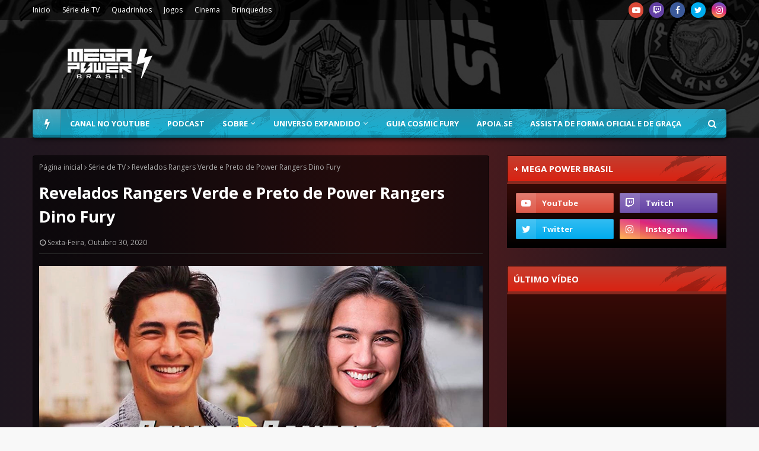

--- FILE ---
content_type: text/html; charset=utf-8
request_url: https://www.google.com/recaptcha/api2/aframe
body_size: 248
content:
<!DOCTYPE HTML><html><head><meta http-equiv="content-type" content="text/html; charset=UTF-8"></head><body><script nonce="0bgKAe9fbqLvk1iQBhjTYg">/** Anti-fraud and anti-abuse applications only. See google.com/recaptcha */ try{var clients={'sodar':'https://pagead2.googlesyndication.com/pagead/sodar?'};window.addEventListener("message",function(a){try{if(a.source===window.parent){var b=JSON.parse(a.data);var c=clients[b['id']];if(c){var d=document.createElement('img');d.src=c+b['params']+'&rc='+(localStorage.getItem("rc::a")?sessionStorage.getItem("rc::b"):"");window.document.body.appendChild(d);sessionStorage.setItem("rc::e",parseInt(sessionStorage.getItem("rc::e")||0)+1);localStorage.setItem("rc::h",'1768701890897');}}}catch(b){}});window.parent.postMessage("_grecaptcha_ready", "*");}catch(b){}</script></body></html>

--- FILE ---
content_type: text/javascript; charset=UTF-8
request_url: https://www.megapowerbrasil.com/feeds/posts/default/-/Destaques?alt=json-in-script&max-results=3&callback=jQuery1124012342425416177161_1768701886981&_=1768701886982
body_size: 10193
content:
// API callback
jQuery1124012342425416177161_1768701886981({"version":"1.0","encoding":"UTF-8","feed":{"xmlns":"http://www.w3.org/2005/Atom","xmlns$openSearch":"http://a9.com/-/spec/opensearchrss/1.0/","xmlns$blogger":"http://schemas.google.com/blogger/2008","xmlns$georss":"http://www.georss.org/georss","xmlns$gd":"http://schemas.google.com/g/2005","xmlns$thr":"http://purl.org/syndication/thread/1.0","id":{"$t":"tag:blogger.com,1999:blog-141458429313162442"},"updated":{"$t":"2026-01-17T19:35:02.602-03:00"},"category":[{"term":"Destaques"},{"term":"Quadrinhos"},{"term":"Série de TV"},{"term":"Power Rangers Filme"},{"term":"Mighty Morphin Power Rangers"},{"term":"Cinema"},{"term":"Brinquedos"},{"term":"Centro de Comando"},{"term":"Podcast"},{"term":"power rangers super megaforce"},{"term":"Eventos e Licenciamento"},{"term":"Games"},{"term":"Power Rangers Beast Morphers"},{"term":"Power Rangers Dino Fury"},{"term":"Power Rangers Dino Charge"},{"term":"Power Rangers Megaforce"},{"term":"Power Rangers Ninja Steel"},{"term":"Eventos"},{"term":"Power Rangers 25"},{"term":"Super Sentai"},{"term":"Preview"},{"term":"Power Rangers Super Ninja Steel"},{"term":"Reviews"},{"term":"Vídeo Novo"},{"term":"Power Rangers Dino Super Charge"},{"term":"Mighty Morphin"},{"term":"Checklist Quadrinhos"},{"term":"Power Rangers Legacy Wars"},{"term":"Power Rangers Cosmic Fury"},{"term":"Shattered Grid"},{"term":"Jogos de Tabuleiro"},{"term":"Power Rangers"},{"term":"Matérias"},{"term":"Go Go Power Rangers"},{"term":"Hasbro Pulse Con"},{"term":"Beyond the Grid"},{"term":"Necessary Evil"},{"term":"Power Rangers Battle for the Grid"},{"term":"20 Anos Power Rangers"},{"term":"SDCC 2016"},{"term":"Power Rangers Samurai e Super Samurai"},{"term":"Recharged"},{"term":"Power Rangers RPG"},{"term":"Power Rangers Universe"},{"term":"Power Rangers Unlimited"},{"term":"PMC 2018"},{"term":"Power Rangers Hyper Force"},{"term":"SDCC 2017"},{"term":"Charge to 100"},{"term":"Hasbro"},{"term":"Mighty Morphin Power Rangers Once and Always"},{"term":"NYCC 2017"},{"term":"Power Rangers 30"},{"term":"Power Week 2022"},{"term":"Especial 20 anos"},{"term":"Licensing Expo"},{"term":"PMC 2014"},{"term":"Power Morphicon"},{"term":"Tartarugas Ninja e Power Rangers"},{"term":"Entrevistas"},{"term":"Hasbro Fan First Friday"},{"term":"NYCC 2016"},{"term":"Saban Brands"},{"term":"SDCC 2014"},{"term":"SDCC 2019"},{"term":"Drakkon New Dawn"},{"term":"Heroes of the Grid"},{"term":"Livros"},{"term":"Power Rangers Prime"},{"term":"SDCC 2022"},{"term":"Toy Fair 2025"},{"term":"Power Rangers 2021"},{"term":"VR Troopers"},{"term":"CCXP2016"},{"term":"PMC 2016"},{"term":"SDCC 2015"},{"term":"Sins of the Future"},{"term":"CCXP 2017"},{"term":"Lionsgate"},{"term":"Power Rangers 2019"},{"term":"Power Rangers Day of Destiny"},{"term":"Ranger Academy"},{"term":"Toy Fair 2020"},{"term":"Zenkaiger"},{"term":"Curiosidades"},{"term":"Darkest Hour"},{"term":"Godzilla vs Mighty Morphin Power Rangers"},{"term":"Heir to Darkness"},{"term":"Jason David Frank"},{"term":"Power Rangers Deck Building Game"},{"term":"Ranger Slayer"},{"term":"Toy Fair 2017"},{"term":"Toy Fair 2019"},{"term":"Unlimited Power"},{"term":"ABRIN 2020"},{"term":"CCXP 2023"},{"term":"Death Ranger"},{"term":"Especial 30 anos"},{"term":"Festival of Licensing"},{"term":"Fora de Circuito"},{"term":"Mighty Morphin Power Rangers: Rita's Rewind"},{"term":"Power Encontros"},{"term":"Power Rangers Dino Force"},{"term":"Power Rangers Força do Tempo"},{"term":"Power Rangers SPD"},{"term":"Power Rangers no Espaço"},{"term":"Psycho Path"},{"term":"SDCC 2018"},{"term":"SDCC 2020"},{"term":"SDCC 2023"},{"term":"Austin St. John"},{"term":"Avataro Sentai Donbrothers"},{"term":"CCXP 2018"},{"term":"CCXP 2019"},{"term":"Countdown Ruin"},{"term":"Go-Busters"},{"term":"Hasbro Fan First Tuesday"},{"term":"Hasbro Investors Event 2022"},{"term":"Hasbro Pulse Premium"},{"term":"Hyperforce Podcast"},{"term":"NYCC 2019"},{"term":"Ninja Kidz"},{"term":"PMC 2021"},{"term":"PMC 2022"},{"term":"Power Rangers Animação"},{"term":"Power Rangers Dino Trovão"},{"term":"Primeiro de Abril"},{"term":"Pulse Fan Fest"},{"term":"Renegade Game Studios"},{"term":"SDCC 2024"},{"term":"Saban"},{"term":"The Eltarian War"},{"term":"ABRIN 2019"},{"term":"Across the Morphin Grid"},{"term":"Aftermath"},{"term":"Armosaurs"},{"term":"Brand Licensing Europe 2021"},{"term":"CCXP 2021"},{"term":"CCXP 2022"},{"term":"CCXP 2024"},{"term":"CCXP2015"},{"term":"Especial 22 anos"},{"term":"Expo Licensing Brasil 2017"},{"term":"Fã Filme"},{"term":"MegaPowerNaCCXP"},{"term":"Mighty Morphin Power Rangers The Movie"},{"term":"Morfagem Feroz"},{"term":"Nota de Falecimento"},{"term":"Ohranger"},{"term":"PMC 2020"},{"term":"Paris Comic-Con"},{"term":"Power Month 2021"},{"term":"Power Rangers 2015"},{"term":"Power Rangers Infinity"},{"term":"Power Rangers Operação Ultraveloz"},{"term":"Power Rangers RPM"},{"term":"Power Rangers Tempestade Ninja"},{"term":"Power Rangers Turbo"},{"term":"Renegade Con 2021"},{"term":"Renegade Con 2023"},{"term":"Ryusoulger"},{"term":"SDCC 2025"},{"term":"Soul of the Dragon"},{"term":"The Order"},{"term":"Tokusatsu"},{"term":"Toy Fair 2022"},{"term":"Unlimited Darkness"},{"term":"Wondercon 2019"},{"term":"Zyuranger"},{"term":"eOne"},{"term":"Alien Rangers"},{"term":"Alma Tokusatsu"},{"term":"Animação"},{"term":"Anime Ressaca Friends 2017"},{"term":"Avisos"},{"term":"Big Bad Beetleborgs"},{"term":"Brand Licensing Europe 2016"},{"term":"Brand Licensing Europe 2017"},{"term":"Brand Licensing Europe 2018"},{"term":"CCXP 2025"},{"term":"Comic Con Experience"},{"term":"Crossover"},{"term":"Dairanger"},{"term":"Disney"},{"term":"Especial"},{"term":"Expo Licensing Brasil 2016"},{"term":"FiguArts"},{"term":"Filme"},{"term":"Fiveman"},{"term":"Fúria da Selva"},{"term":"GLAAD"},{"term":"Go Go V"},{"term":"Gokaiger"},{"term":"HasCon 2019"},{"term":"Hasbro Investors Event 2021"},{"term":"Hasbro Pulse Premium 1027"},{"term":"KCA 2020"},{"term":"Kakuranger"},{"term":"Kids Choice Awards 2014"},{"term":"Kids Choice Awards 2024"},{"term":"Kidsscreen 2023"},{"term":"Kiramager"},{"term":"Kirameiger"},{"term":"Kyuranger"},{"term":"Licenciamento e Negócios"},{"term":"Live Show"},{"term":"London TV Screenings 2022"},{"term":"Lupinranger vs Patranger"},{"term":"Lupiranger vs Patranger"},{"term":"MCM Comic Con"},{"term":"MIPCOM 2017"},{"term":"MIPCOM 2021"},{"term":"MIPCOM 2022"},{"term":"MIPCOM 2024"},{"term":"MIPTV 2019"},{"term":"Malhação"},{"term":"Manga Barcelona"},{"term":"Masked Rider"},{"term":"Mega Power Brasil"},{"term":"MegaCon 2024"},{"term":"Megaranger"},{"term":"Merchandise"},{"term":"Mo"},{"term":"Morphin Legends"},{"term":"Morphin Meet"},{"term":"NYCC"},{"term":"NYCC 2018"},{"term":"OFFPower"},{"term":"Pod"},{"term":"Power Rangers 2017"},{"term":"Power Rangers Documentário"},{"term":"Power Rangers Galáxia Perdida"},{"term":"Power Rangers Supersonic"},{"term":"Power Rangers Zeo"},{"term":"PowerRangers"},{"term":"Promoções"},{"term":"Questionário"},{"term":"Renegade Con"},{"term":"Renegade Con 2022"},{"term":"Ryuusouger"},{"term":"SANA 2020"},{"term":"SANA 2021"},{"term":"SDCC 2021"},{"term":"San Diego Comic Con 2015"},{"term":"Silver Guardians"},{"term":"Super Power Beat Down"},{"term":"Série"},{"term":"Teen Choice Awards 2017"},{"term":"Televisão"},{"term":"The View Globe"},{"term":"Timeranger"},{"term":"Tokusatsu Suupa Live"},{"term":"Toy Fair 2016"},{"term":"Toy Fair 2018"},{"term":"Toy Fair UK 2018"},{"term":"Toy Kids Festival 2021"},{"term":"Transformers"},{"term":"Universo Expandido"},{"term":"Wondercon 2018"},{"term":"Wondercon 2020"},{"term":"Zordon of Eltar"},{"term":"podc"},{"term":"power"}],"title":{"type":"text","$t":"Mega Power Brasil | Sua fonte brasileira sobre Power Rangers"},"subtitle":{"type":"html","$t":"O Mega Power Brasil é a sua fonte brasileira sobre Power Rangers. Conectando o passado e o presente através das gerações."},"link":[{"rel":"http://schemas.google.com/g/2005#feed","type":"application/atom+xml","href":"https:\/\/www.megapowerbrasil.com\/feeds\/posts\/default"},{"rel":"self","type":"application/atom+xml","href":"https:\/\/www.blogger.com\/feeds\/141458429313162442\/posts\/default\/-\/Destaques?alt=json-in-script\u0026max-results=3"},{"rel":"alternate","type":"text/html","href":"https:\/\/www.megapowerbrasil.com\/search\/label\/Destaques"},{"rel":"hub","href":"http://pubsubhubbub.appspot.com/"},{"rel":"next","type":"application/atom+xml","href":"https:\/\/www.blogger.com\/feeds\/141458429313162442\/posts\/default\/-\/Destaques\/-\/Destaques?alt=json-in-script\u0026start-index=4\u0026max-results=3"}],"author":[{"name":{"$t":"Unknown"},"email":{"$t":"noreply@blogger.com"},"gd$image":{"rel":"http://schemas.google.com/g/2005#thumbnail","width":"16","height":"16","src":"https:\/\/img1.blogblog.com\/img\/b16-rounded.gif"}}],"generator":{"version":"7.00","uri":"http://www.blogger.com","$t":"Blogger"},"openSearch$totalResults":{"$t":"979"},"openSearch$startIndex":{"$t":"1"},"openSearch$itemsPerPage":{"$t":"3"},"entry":[{"id":{"$t":"tag:blogger.com,1999:blog-141458429313162442.post-2639876660419589549"},"published":{"$t":"2020-11-23T10:02:00.000-03:00"},"updated":{"$t":"2020-11-23T10:02:00.237-03:00"},"category":[{"scheme":"http://www.blogger.com/atom/ns#","term":"Centro de Comando"},{"scheme":"http://www.blogger.com/atom/ns#","term":"Destaques"},{"scheme":"http://www.blogger.com/atom/ns#","term":"Podcast"}],"title":{"type":"text","$t":"Centro de Comando #73 | A Jornada dos quadrinhos de Power Rangers até agora!"},"content":{"type":"html","$t":"\u003Cdiv class=\"separator\" style=\"clear: both; text-align: center;\"\u003E\u003Ca href=\"https:\/\/blogger.googleusercontent.com\/img\/b\/R29vZ2xl\/AVvXsEiPnMz5PJHFvdE9-kQ2rXlKrN2Jh-eRYVYV_8kRaltFWtjL6ylDjDWj-OAVgatsdBNdn5Fh4iGbzlYFWy_BHuQc93fbB5Gd8Ff5whSiOaYf1wjHeCEECItEg6bz_G3ivlrerGomvElUTlrn\/s790\/Centro-de-Comando-73.png\" imageanchor=\"1\" style=\"margin-left: 1em; margin-right: 1em;\"\u003E\u003Cimg border=\"0\" data-original-height=\"470\" data-original-width=\"790\" src=\"https:\/\/blogger.googleusercontent.com\/img\/b\/R29vZ2xl\/AVvXsEiPnMz5PJHFvdE9-kQ2rXlKrN2Jh-eRYVYV_8kRaltFWtjL6ylDjDWj-OAVgatsdBNdn5Fh4iGbzlYFWy_BHuQc93fbB5Gd8Ff5whSiOaYf1wjHeCEECItEg6bz_G3ivlrerGomvElUTlrn\/s16000\/Centro-de-Comando-73.png\" \/\u003E\u003C\/a\u003E\u003C\/div\u003E\u003Cdiv\u003E\u003Cbr \/\u003E\u003C\/div\u003EOlá Nação Ranger, tudo bem com vocês?\u003Cdiv\u003E\u003Cbr \/\u003E\u003C\/div\u003E\u003Cdiv\u003EEm 2016 foi ponto de virada para Power Rangers como um todo com a chegada da BOOM! Studios.\u003C\/div\u003E\u003Cdiv\u003E\u003Cbr \/\u003E\u003C\/div\u003E\u003Cdiv\u003ECom um começo despretensioso a empresa começou a moldar a lore da franquia para os dias atuais, integrando elementos já amados pelos fãs com facetas mais modernas para o público atual. De lá pra cá, Mighty Morphin Power Rangers e Saban's Go Go Power Rangers foram as séries que deixavam os fãs esperando cada lançamento mensal, e que agora dão lugar para  as os quadrinhos Mighty Morphin e Power Rangers, que também já causam o mesmo efeito!\u003C\/div\u003E\u003Cdiv\u003E\u003Cbr \/\u003E\u003C\/div\u003E\u003Cdiv\u003EÉ justamente sobre essa primeira grande fase dos quadrinhos da franquia que viemos papear no Centro de Comando de hoje!\u003C\/div\u003E\u003Cdiv\u003E\u003Cbr \/\u003E\u003C\/div\u003E\u003Cdiv\u003E\n  \n  \u003Cleft\u003E\n    \u003Ciframe frameborder=\"0\" height=\"102px\" scrolling=\"no\" src=\"https:\/\/anchor.fm\/megapowerbrasil\/embed\/episodes\/Centro-de-Comando-73---A-Jornada-dos-Quadrinhos-de-Power-Rangers-at-agora-emrt4c\" width=\"700px\"\u003E\u003C\/iframe\u003E\n  \u003C\/left\u003E\n  \n  \u003Cdiv\u003E\u003Cbr \/\u003E\u003C\/div\u003E\u003Cdiv\u003E\u003Cb\u003E\u003Ca href=\"https:\/\/anchor.fm\/s\/8e4d268\/podcast\/play\/22983244\/https%3A%2F%2Fd3ctxlq1ktw2nl.cloudfront.net%2Fstaging%2F2020-10-23%2F1e5c9797-7795-75df-931b-44e6422e9cba.mp3\" target=\"_blank\"\u003E\u003Cspan style=\"color: red;\"\u003EDownload da mp3.\u003C\/span\u003E\u003C\/a\u003E\u003C\/b\u003E | \u003Cb\u003E\u003Ca href=\"https:\/\/open.spotify.com\/episode\/6LhanGkMt7H3PvkbIJkl6U?si=eryECk29T1i6UlUfUIJFgg\" target=\"_blank\"\u003E\u003Cspan style=\"color: red;\"\u003EEscute no Spotify\u003C\/span\u003E\u003C\/a\u003E\u003C\/b\u003E | \u003Cb\u003E\u003Ca href=\"https:\/\/podcasts.apple.com\/br\/podcast\/centro-de-comando\/id1451238100#episodeGuid=ad3a0e4b-ed65-4f7b-a936-4cbb05a5e7db\" target=\"_blank\"\u003E\u003Cspan style=\"color: red;\"\u003EEscute no iTunes\u003C\/span\u003E\u003C\/a\u003E\u003C\/b\u003E | \u003Cb\u003E\u003Ca href=\"http:\/\/feeds.feedburner.com\/centrodecomandopodcasthttp:\/\/feeds.feedburner.com\/centrodecomandopodcast\" target=\"_blank\"\u003E\u003Cspan style=\"color: red;\"\u003EAssine nosso feed RSS\u003C\/span\u003E\u003C\/a\u003E\u003C\/b\u003E\u003C\/div\u003E\u003Cdiv\u003E\u003Cbr \/\u003E\u003C\/div\u003E\u003Cdiv\u003E\u003Cb\u003ELinks comentados\u003C\/b\u003E\u003C\/div\u003E\u003C\/div\u003E\u003Cdiv\u003E\u003Cbr \/\u003E\u003C\/div\u003E\u003Cdiv\u003E\u003Cul style=\"text-align: left;\"\u003E\u003Cli\u003E\u003Cb\u003E\u003Ca href=\"https:\/\/www.youtube.com\/watch?v=7aGpnx6_3b4\u0026amp;list=PLseCCcoEuFAmLjwSTEhYef-_u-zCG1Z9E\" target=\"_blank\"\u003EReview de Mighty Morphin Power Rangers no canal\u003C\/a\u003E\u003C\/b\u003E\u003C\/li\u003E\u003Cli\u003E\u003Cb\u003E\u003Ca href=\"https:\/\/www.youtube.com\/watch?v=cbr1PAwQQa0\u0026amp;list=PLseCCcoEuFAnB5gme47m8mq7T3MX9x0Z0\" target=\"_blank\"\u003EReview de Saban's Go Go Power Rangers no canal\u003C\/a\u003E\u003C\/b\u003E\u003C\/li\u003E\u003Cli\u003EReview Mighty Morphin Power Rangers - Pino\u003C\/li\u003E\u003C\/ul\u003E\u003C\/div\u003E\u003Cdiv\u003E\u003Cbr \/\u003E\u003C\/div\u003E\u003Cdiv\u003E\u003Cdiv\u003E\u003Cb\u003ECaixa Postal\u003C\/b\u003E\u003Cbr \/\u003E\u003Cbr \/\u003ECAIXA POSTAL - 4040\u003Cbr \/\u003ECEP - 41830-972\u003Cbr \/\u003ESalvador - BA\u003C\/div\u003E\u003Cdiv\u003E\u003Cbr \/\u003E\u003C\/div\u003E\u003Cdiv\u003E\u003Cb\u003ESiga também!\u003C\/b\u003E\u003Cbr \/\u003E\u003Cbr \/\u003E\u003Cul\u003E\u003Cli\u003E\u003Cb\u003E\u003Ca href=\"https:\/\/www.instagram.com\/megapowerbrasil\" target=\"_blank\"\u003EInstagram do Mega Power Brasil\u003C\/a\u003E\u003C\/b\u003E\u003C\/li\u003E\u003Cli\u003E\u003Cb\u003E\u003Ca href=\"https:\/\/www.twitter.com\/megapowerbrasil\" target=\"_blank\"\u003ETwitter do Mega Power Brasil\u003C\/a\u003E\u003C\/b\u003E\u003C\/li\u003E\u003Cli\u003E\u003Cb\u003E\u003Ca href=\"https:\/\/www.youtube.com\/megapowerbrasil\" target=\"_blank\"\u003ECanal Mega Power Brasil\u003C\/a\u003E\u003C\/b\u003E\u003C\/li\u003E\u003Cli\u003E\u003Cb\u003E\u003Ca href=\"https:\/\/www.facebook.com\/megapowerbrasil\" target=\"_blank\"\u003EFacebook do Mega Power Brasil\u003C\/a\u003E\u003C\/b\u003E\u003C\/li\u003E\u003Cli\u003E\u003Cb\u003E\u003Ca href=\"https:\/\/apoia.se\/megapowerbrasil\" target=\"_blank\"\u003EApoiase do Mega Power Brasil\u003C\/a\u003E\u003C\/b\u003E\u003C\/li\u003E\u003Cli\u003E\u003Cb\u003E\u003Ca href=\"https:\/\/twitter.com\/MegaPowerBrasil\/status\/1328347611984781312\" target=\"_blank\"\u003E\u003Cspan style=\"color: red;\"\u003ETwitch do Mega Power Brasil\u003C\/span\u003E\u003C\/a\u003E\u003C\/b\u003E\u003C\/li\u003E\u003Cli\u003E\u003Cb\u003E\u003Ca href=\"https:\/\/www.twitter.com\/kikibelico\" target=\"_blank\"\u003ETwitter da\u0026nbsp;Ana\u003C\/a\u003E\u003C\/b\u003E\u003C\/li\u003E\u003Cli\u003E\u003Cb\u003E\u003Ca href=\"https:\/\/www.twitter.com\/freddypavao\" target=\"_blank\"\u003ETwitter do Freddy\u003C\/a\u003E\u003C\/b\u003E\u003C\/li\u003E\u003Cli\u003E\u003Cb\u003E\u003Ca href=\"https:\/\/www.twitter.com\/raphaelmaiffre\" target=\"_blank\"\u003ETwitter do Rapha\u003C\/a\u003E\u003C\/b\u003E\u003C\/li\u003E\u003Cli\u003E\u003Cb\u003E\u003Ca href=\"https:\/\/twitter.com\/lukaszdravakov\" target=\"_blank\"\u003ETwitter do Lukas\u003C\/a\u003E\u003C\/b\u003E\u003C\/li\u003E\u003C\/ul\u003E\u003Cbr \/\u003E\u003Cb\u003EQuer mandar alguma dúvida, mensagem ou sugestão de tema?\u003C\/b\u003E\u003Cbr \/\u003Econtatomegapowerbrasil@gmail.com\u003Cbr \/\u003E\u003Cbr \/\u003EAté a próxima Segunda-Feira e que o Poder o proteja!\u0026nbsp;\u003Cb\u003EFIQUEM EM CASA E LAVEM AS MÃOS!\u003C\/b\u003E\u003C\/div\u003E\u003C\/div\u003E"},"link":[{"rel":"replies","type":"application/atom+xml","href":"https:\/\/www.megapowerbrasil.com\/feeds\/2639876660419589549\/comments\/default","title":"Postar comentários"},{"rel":"replies","type":"text/html","href":"https:\/\/www.megapowerbrasil.com\/2020\/11\/centro-de-comando-73-jornada-dos.html#comment-form","title":"0 Comentários"},{"rel":"edit","type":"application/atom+xml","href":"https:\/\/www.blogger.com\/feeds\/141458429313162442\/posts\/default\/2639876660419589549"},{"rel":"self","type":"application/atom+xml","href":"https:\/\/www.blogger.com\/feeds\/141458429313162442\/posts\/default\/2639876660419589549"},{"rel":"alternate","type":"text/html","href":"https:\/\/www.megapowerbrasil.com\/2020\/11\/centro-de-comando-73-jornada-dos.html","title":"Centro de Comando #73 | A Jornada dos quadrinhos de Power Rangers até agora!"}],"author":[{"name":{"$t":"Mega Power Brasil"},"uri":{"$t":"http:\/\/www.blogger.com\/profile\/10244778401933038586"},"email":{"$t":"noreply@blogger.com"},"gd$image":{"rel":"http://schemas.google.com/g/2005#thumbnail","width":"32","height":"32","src":"\/\/blogger.googleusercontent.com\/img\/b\/R29vZ2xl\/AVvXsEiTV70r6eh40WDT5CLLaomZth4YdlKypWX0TzpE170onj476ek_wzZBjd-n68D4FSdFIkTcgV2h4PEVBdan0nYy07ERXuPGib0-1xv1087xkT20ljQ1A7gmxyNz9gjaVnQ\/s220\/NewAvatar.png"}}],"media$thumbnail":{"xmlns$media":"http://search.yahoo.com/mrss/","url":"https:\/\/blogger.googleusercontent.com\/img\/b\/R29vZ2xl\/AVvXsEiPnMz5PJHFvdE9-kQ2rXlKrN2Jh-eRYVYV_8kRaltFWtjL6ylDjDWj-OAVgatsdBNdn5Fh4iGbzlYFWy_BHuQc93fbB5Gd8Ff5whSiOaYf1wjHeCEECItEg6bz_G3ivlrerGomvElUTlrn\/s72-c\/Centro-de-Comando-73.png","height":"72","width":"72"},"thr$total":{"$t":"0"}},{"id":{"$t":"tag:blogger.com,1999:blog-141458429313162442.post-1634830292045506051"},"published":{"$t":"2020-11-20T10:16:00.005-03:00"},"updated":{"$t":"2020-11-23T12:39:52.088-03:00"},"category":[{"scheme":"http://www.blogger.com/atom/ns#","term":"Destaques"},{"scheme":"http://www.blogger.com/atom/ns#","term":"Mighty Morphin"},{"scheme":"http://www.blogger.com/atom/ns#","term":"Power Rangers"},{"scheme":"http://www.blogger.com/atom/ns#","term":"Quadrinhos"}],"title":{"type":"text","$t":"Sinopses e capas das próximas edições de Mighty Morphin e Power Rangers"},"content":{"type":"html","$t":"\u003Cdiv class=\"separator\" style=\"clear: both; text-align: center;\"\u003E\u003Ca href=\"https:\/\/blogger.googleusercontent.com\/img\/b\/R29vZ2xl\/AVvXsEjhhpqljIVxYriFd1zFB9HETnO7oXTBjhFlSwHK2-cCHcdZ8TrJg2fMbpNhsvbePMNdNxOf2W2Z9H-xrnSbnL0outuzPU5E6O-EdNmfIV1XOqaG9AptXRPsZgIpzvKY5518v0tLG2HN8FHH\/s790\/Quadrinhos-Power-Rangers.png\" style=\"margin-left: 1em; margin-right: 1em;\"\u003E\u003Cimg border=\"0\" data-original-height=\"470\" data-original-width=\"790\" src=\"https:\/\/blogger.googleusercontent.com\/img\/b\/R29vZ2xl\/AVvXsEjhhpqljIVxYriFd1zFB9HETnO7oXTBjhFlSwHK2-cCHcdZ8TrJg2fMbpNhsvbePMNdNxOf2W2Z9H-xrnSbnL0outuzPU5E6O-EdNmfIV1XOqaG9AptXRPsZgIpzvKY5518v0tLG2HN8FHH\/s16000\/Quadrinhos-Power-Rangers.png\" \/\u003E\u003C\/a\u003E\u003C\/div\u003E\u003Cbr \/\u003E\u003Cdiv\u003E\u003Cbr \/\u003E\u003C\/div\u003EA era Unlimited Power chegou com os dois novos quadrinhos da BOOM! Studios que dão continuidade aos eventos mostrados em Mighty Morphin Power Rangers.\u003Cdiv\u003E\u003Cbr \/\u003E\u003C\/div\u003E\u003Cdiv\u003EA BOOM! revelou as próximas edições que chegam entre Dezembro e Fevereiro nas principais lojas dos EUA. \u003Cb\u003EAtenção, os textos à seguir podem conter spoilers\u003C\/b\u003E.\u003Cbr \/\u003E\u003Cdiv\u003E\u003Cbr \/\u003E\u003C\/div\u003E\u003Ctable align=\"center\" cellpadding=\"0\" cellspacing=\"0\" class=\"tr-caption-container\" style=\"margin-left: auto; margin-right: auto;\"\u003E\u003Ctbody\u003E\u003Ctr\u003E\u003Ctd style=\"text-align: center;\"\u003E\u003Ca href=\"https:\/\/blogger.googleusercontent.com\/img\/b\/R29vZ2xl\/AVvXsEiZVKwWuL2cJ7RIGoDOg3JHwAjPCLuyLVuP9E6tdCa_bhDAHF1jmZNk9uCTF0lbf7DeDF7BYj_Oclhvp61XNaFQeLin3Cv1LlKeDQH3QxLnncat1XLJHzXSD3rjZp449iYxQ7fUvJB3Mbjr\/s1528\/MM2.jpeg\" style=\"margin-left: auto; margin-right: auto;\"\u003E\u003Cimg border=\"0\" data-original-height=\"1528\" data-original-width=\"994\" height=\"640\" src=\"https:\/\/blogger.googleusercontent.com\/img\/b\/R29vZ2xl\/AVvXsEiZVKwWuL2cJ7RIGoDOg3JHwAjPCLuyLVuP9E6tdCa_bhDAHF1jmZNk9uCTF0lbf7DeDF7BYj_Oclhvp61XNaFQeLin3Cv1LlKeDQH3QxLnncat1XLJHzXSD3rjZp449iYxQ7fUvJB3Mbjr\/w416-h640\/MM2.jpeg\" width=\"416\" \/\u003E\u003C\/a\u003E\u003C\/td\u003E\u003C\/tr\u003E\u003Ctr\u003E\u003Ctd class=\"tr-caption\" style=\"text-align: center;\"\u003ECapa principal de Mighty Morphin #2 desenhada por\u003Cbr \/\u003EIn-Hyuk Lee - Imagem: BOOM! Studios\u003C\/td\u003E\u003C\/tr\u003E\u003C\/tbody\u003E\u003C\/table\u003E\u003Cdiv\u003E\u003Cbr \/\u003E\u003C\/div\u003E\u003Cdiv\u003E\u003Cbr \/\u003E\u003C\/div\u003E\u003Cdiv\u003E\u003Cb\u003EMighty Morphin #2\u003C\/b\u003E\u003C\/div\u003E\u003Cdiv\u003E\u003Cb\u003EData de lançamento -\u003C\/b\u003E 09 de Dezembro de 2020\u003C\/div\u003E\u003Cdiv\u003E\u003Cb\u003ESinopse:\u003C\/b\u003E\u0026nbsp;Zordon pede a ajuda de Billy enquanto a equipe Mighty Morphin lida com uma traição chocante da equipe Power Rangers. Enquanto a equipe Mighty Morphin continua fragmentada, Zedd lança seu último ataque - e apenas o novo Ranger Verde está em seu caminho. Mas nenhum deles percebe que caíram em uma armadilha, cortesia dos novos poderes de Zedd!.\u003C\/div\u003E\u003Cdiv\u003E\u003Cb\u003ECapas variantes -\u003C\/b\u003E Clique \u003Ca href=\"https:\/\/www.megapowerbrasil.com\/2020\/11\/reveladas-as-capas-variantes-de-mighty.html\" target=\"_blank\"\u003E\u003Cb\u003Eaqui\u003C\/b\u003E\u003C\/a\u003E.\u003C\/div\u003E\u003Cdiv\u003E\u003Cbr \/\u003E\u003C\/div\u003E\u003Ctable align=\"center\" cellpadding=\"0\" cellspacing=\"0\" class=\"tr-caption-container\" style=\"margin-left: auto; margin-right: auto;\"\u003E\u003Ctbody\u003E\u003Ctr\u003E\u003Ctd style=\"text-align: center;\"\u003E\u003Ca href=\"https:\/\/blogger.googleusercontent.com\/img\/b\/R29vZ2xl\/AVvXsEgp9FBF0SHgmkiRbQJjeEQW0NBwOy_7kakvoTwpXSNOBmVHDzig1jecyPGe7SI_sUV0pGpdVY4PzMH6BZy236DH5KduIMG8jSXFFCRja4tFKFjaztWoGgc3ouPFfqKnBxrk0KKKvsuh2iDZ\/s1528\/PR2.jpg\" style=\"margin-left: auto; margin-right: auto;\"\u003E\u003Cimg border=\"0\" data-original-height=\"1528\" data-original-width=\"994\" height=\"640\" src=\"https:\/\/blogger.googleusercontent.com\/img\/b\/R29vZ2xl\/AVvXsEgp9FBF0SHgmkiRbQJjeEQW0NBwOy_7kakvoTwpXSNOBmVHDzig1jecyPGe7SI_sUV0pGpdVY4PzMH6BZy236DH5KduIMG8jSXFFCRja4tFKFjaztWoGgc3ouPFfqKnBxrk0KKKvsuh2iDZ\/w416-h640\/PR2.jpg\" width=\"416\" \/\u003E\u003C\/a\u003E\u003C\/td\u003E\u003C\/tr\u003E\u003Ctr\u003E\u003Ctd class=\"tr-caption\" style=\"text-align: center;\"\u003ECapa principal de Power Rangers #2 desenhada po\u003Cbr \/\u003EMatteo Scalera - Imagem: BOOM! Studios\u003C\/td\u003E\u003C\/tr\u003E\u003C\/tbody\u003E\u003C\/table\u003E\u003Cdiv\u003E\u003Cbr \/\u003E\u003Cbr \/\u003E\u003C\/div\u003E\u003Cdiv\u003E\u003Cb\u003EPower Rangers #2\u003C\/b\u003E\u003C\/div\u003E\u003Cdiv\u003E\u003Cb\u003EData de lançamento -\u003C\/b\u003E 16 de Dezembro de 2020\u003C\/div\u003E\u003Cdiv\u003E\u003Cb\u003ESinopse:\u003C\/b\u003E\u0026nbsp;Uma nova ameaça cósmica está aqui e a nova equipe de Power Rangers vai colocar tudo em risco para impedi-la, mesmo que isso signifique confiar em seu inimigo mortal, Lord Drakkon. Mas enquanto a nova ameaça lança sua primeira ofensiva contra os Power Rangers, a questão permanece - Drakkon agirá como amigo ou inimigo? Afinal, Drakkon sempre tem um plano.\u003C\/div\u003E\u003Cdiv\u003E\u003Cb\u003ECapas variantes -\u003C\/b\u003E Clique \u003Cb\u003E\u003Ca href=\"https:\/\/www.megapowerbrasil.com\/2020\/11\/reveladas-as-capas-variantes-de-power.html\" target=\"_blank\"\u003Eaqui\u003C\/a\u003E\u003C\/b\u003E.\u003C\/div\u003E\u003Cdiv\u003E\u003Cbr \/\u003E\u003C\/div\u003E\u003Ctable align=\"center\" cellpadding=\"0\" cellspacing=\"0\" class=\"tr-caption-container\" style=\"margin-left: auto; margin-right: auto;\"\u003E\u003Ctbody\u003E\u003Ctr\u003E\u003Ctd style=\"text-align: center;\"\u003E\u003Ca href=\"https:\/\/blogger.googleusercontent.com\/img\/b\/R29vZ2xl\/AVvXsEgVRiLKrlhAi8ButXmMmbDbqdqBtWfjh4RUdQ1udacHqWGtujgAhsN5i8AtIrq-D8Hd9MdUE3F-yg_-O-V3k7gyrzOjuK4a0Eq0_dj15fHxfB7Fkic5qdmCpUZcMKCSU35G6oDwGyNMj38I\/s1528\/Mighty-Morphin-3-Principal.jpg\" style=\"margin-left: auto; margin-right: auto;\"\u003E\u003Cimg border=\"0\" data-original-height=\"1528\" data-original-width=\"994\" height=\"640\" src=\"https:\/\/blogger.googleusercontent.com\/img\/b\/R29vZ2xl\/AVvXsEgVRiLKrlhAi8ButXmMmbDbqdqBtWfjh4RUdQ1udacHqWGtujgAhsN5i8AtIrq-D8Hd9MdUE3F-yg_-O-V3k7gyrzOjuK4a0Eq0_dj15fHxfB7Fkic5qdmCpUZcMKCSU35G6oDwGyNMj38I\/w416-h640\/Mighty-Morphin-3-Principal.jpg\" width=\"416\" \/\u003E\u003C\/a\u003E\u003C\/td\u003E\u003C\/tr\u003E\u003Ctr\u003E\u003Ctd class=\"tr-caption\" style=\"text-align: center;\"\u003ECapa principal de Mighty Morphin #3 desenhada por\u003Cbr \/\u003EIn-Hyuk Lee - Imagem: BOOM! Studios\u003C\/td\u003E\u003C\/tr\u003E\u003C\/tbody\u003E\u003C\/table\u003E\u003Cbr \/\u003E\u003Cdiv\u003E\u003Cbr \/\u003E\u003C\/div\u003E\u003Cdiv\u003E\u003Cb\u003EMighty Morphin #3\u003C\/b\u003E\u003C\/div\u003E\u003Cdiv\u003E\u003Cb\u003EData de lançamento -\u003C\/b\u003E 13 de Janeiro de 2021\u003C\/div\u003E\u003Cdiv\u003E\u003Cb\u003ESinopse:\u003C\/b\u003E\u0026nbsp;Com a equipe Mighty Morphin em desordem, Lord Zedd faz seu ataque mais mortal - e ninguém está pronto para o que ele planejou!\u003C\/div\u003E\u003Cdiv\u003E\u003Cb\u003ECapas variantes -\u003C\/b\u003E Clique \u003Cb\u003E\u003Ca href=\"https:\/\/www.megapowerbrasil.com\/2020\/10\/revelados-os-primeiros-quadrinhos-de.html\" target=\"_blank\"\u003Eaqui\u003C\/a\u003E.\u003C\/b\u003E\u003C\/div\u003E\u003Cdiv\u003E\u003Cbr \/\u003E\u003C\/div\u003E\u003Ctable align=\"center\" cellpadding=\"0\" cellspacing=\"0\" class=\"tr-caption-container\" style=\"margin-left: auto; margin-right: auto;\"\u003E\u003Ctbody\u003E\u003Ctr\u003E\u003Ctd style=\"text-align: center;\"\u003E\u003Ca href=\"https:\/\/blogger.googleusercontent.com\/img\/b\/R29vZ2xl\/AVvXsEhd7GfegTRkK304wWzcns0U2cGSKAcHlNzu-kwOwNcSVq0heSP1l1lYUx8_Ua6_ij3kOniWZhPxx0O91KoDy8IithH0opie1qOxQQgwcROJy5RqarQHLJxT-f5N-6ABq8Xjal1vLWI4724p\/s1528\/Power-Rangers-3.jpg\" style=\"margin-left: auto; margin-right: auto;\"\u003E\u003Cimg border=\"0\" data-original-height=\"1528\" data-original-width=\"994\" height=\"640\" src=\"https:\/\/blogger.googleusercontent.com\/img\/b\/R29vZ2xl\/AVvXsEhd7GfegTRkK304wWzcns0U2cGSKAcHlNzu-kwOwNcSVq0heSP1l1lYUx8_Ua6_ij3kOniWZhPxx0O91KoDy8IithH0opie1qOxQQgwcROJy5RqarQHLJxT-f5N-6ABq8Xjal1vLWI4724p\/w416-h640\/Power-Rangers-3.jpg\" width=\"416\" \/\u003E\u003C\/a\u003E\u003C\/td\u003E\u003C\/tr\u003E\u003Ctr\u003E\u003Ctd class=\"tr-caption\" style=\"text-align: center;\"\u003ECapa principal de Power Rangers #3 desenhada por\u003Cbr \/\u003EMatteo Scalera - Imagem: BOOM! Studios\u003C\/td\u003E\u003C\/tr\u003E\u003C\/tbody\u003E\u003C\/table\u003E\u003Cdiv\u003E\u003Cbr \/\u003E\u003Cbr \/\u003E\u003C\/div\u003E\u003Cdiv\u003E\u003Cb\u003EPower Rangers #3\u003C\/b\u003E\u003C\/div\u003E\u003Cdiv\u003E\u003Cb\u003EData de lançamento -\u003C\/b\u003E 20 de Janeiro de 2021\u003C\/div\u003E\u003Cdiv\u003E\u003Cb\u003ESinopse:\u003C\/b\u003E\u0026nbsp;Drakkon é a chave para a nova missão dos Power Rangers. Mas para derrotar a nova ameaça cósmica, a nova equipe de Power Rangers - Jason, Trini, Zack e novos membros - colocam sua fé em seu maior inimigo.\u003C\/div\u003E\u003Cdiv\u003E\u003Cb\u003ECapas variantes -\u003C\/b\u003E Clique \u003Cb\u003E\u003Ca href=\"https:\/\/www.megapowerbrasil.com\/2020\/10\/revelados-os-primeiros-quadrinhos-de.html\" target=\"_blank\"\u003Eaqui\u003C\/a\u003E\u003C\/b\u003E.\u003C\/div\u003E\u003Cdiv\u003E\u003Cbr \/\u003E\u003C\/div\u003E\u003Ctable align=\"center\" cellpadding=\"0\" cellspacing=\"0\" class=\"tr-caption-container\" style=\"margin-left: auto; margin-right: auto;\"\u003E\u003Ctbody\u003E\u003Ctr\u003E\u003Ctd style=\"text-align: center;\"\u003E\u003Ca href=\"https:\/\/blogger.googleusercontent.com\/img\/b\/R29vZ2xl\/AVvXsEiAJOH9QZm8coHKjahGqOiBZSh6NdSWNJ8eF81bepnNxyOpU4_Gr2io22D9hEl0t7HkPo1Z6U6SaZUetbdEhK7WQMH5nWQcohC7Xd-m4y7gI09JTNugiw9cF2BxD5gHwtXewaji308AGIwz\/s1800\/Mighty-Morphin-4.jpg\" style=\"margin-left: auto; margin-right: auto;\"\u003E\u003Cimg border=\"0\" data-original-height=\"1800\" data-original-width=\"1171\" height=\"640\" src=\"https:\/\/blogger.googleusercontent.com\/img\/b\/R29vZ2xl\/AVvXsEiAJOH9QZm8coHKjahGqOiBZSh6NdSWNJ8eF81bepnNxyOpU4_Gr2io22D9hEl0t7HkPo1Z6U6SaZUetbdEhK7WQMH5nWQcohC7Xd-m4y7gI09JTNugiw9cF2BxD5gHwtXewaji308AGIwz\/w416-h640\/Mighty-Morphin-4.jpg\" width=\"416\" \/\u003E\u003C\/a\u003E\u003C\/td\u003E\u003C\/tr\u003E\u003Ctr\u003E\u003Ctd class=\"tr-caption\" style=\"text-align: center;\"\u003ECapa principal de Mighty Morphin #4 desenhada por\u003Cbr \/\u003EIn-Hyuk Lee - Imagem: BOOM! Studios\u003C\/td\u003E\u003C\/tr\u003E\u003C\/tbody\u003E\u003C\/table\u003E\u003Cdiv\u003E\u003Cbr \/\u003E\u003C\/div\u003E\u003Cdiv\u003E\u003Cbr \/\u003E\u003C\/div\u003E\u003Ctable align=\"center\" cellpadding=\"0\" cellspacing=\"0\" class=\"tr-caption-container\" style=\"margin-left: auto; margin-right: auto;\"\u003E\u003Ctbody\u003E\u003Ctr\u003E\u003Ctd style=\"text-align: center;\"\u003E\u003Ca href=\"https:\/\/blogger.googleusercontent.com\/img\/b\/R29vZ2xl\/AVvXsEjNZvk3sW8slZ-NQ8d30mDvSxx_Bi-yXh_k5OwT7qY7Z1THebOax-PMGNTx49HGkQiiddhOfze0BxPkmsZbDbQluQChh-APFnUwwtQcVR_vjpO37IOljguLvgIR74k3PN5T5HjTFhitIiDt\/s1800\/Mighty-Morphin-4-Variant.jpg\" style=\"margin-left: auto; margin-right: auto;\"\u003E\u003Cimg border=\"0\" data-original-height=\"1800\" data-original-width=\"1171\" height=\"640\" src=\"https:\/\/blogger.googleusercontent.com\/img\/b\/R29vZ2xl\/AVvXsEjNZvk3sW8slZ-NQ8d30mDvSxx_Bi-yXh_k5OwT7qY7Z1THebOax-PMGNTx49HGkQiiddhOfze0BxPkmsZbDbQluQChh-APFnUwwtQcVR_vjpO37IOljguLvgIR74k3PN5T5HjTFhitIiDt\/w416-h640\/Mighty-Morphin-4-Variant.jpg\" width=\"416\" \/\u003E\u003C\/a\u003E\u003C\/td\u003E\u003C\/tr\u003E\u003Ctr\u003E\u003Ctd class=\"tr-caption\" style=\"text-align: center;\"\u003ECapa variante de Mighty Morphin #4 desenhada por\u003Cbr \/\u003EEleonora Carlini - Imagem: BOOM! Studios\u003C\/td\u003E\u003C\/tr\u003E\u003C\/tbody\u003E\u003C\/table\u003E\u003Cbr \/\u003E\u003Cdiv\u003E\u003Cbr \/\u003E\u003C\/div\u003E\u003Cdiv\u003E\u003Cb\u003EMighty Morphin #4\u003C\/b\u003E\u003C\/div\u003E\u003Cdiv\u003E\u003Cb\u003EData de lançamento -\u003C\/b\u003E 10 de Fevereiro de 2021\u003C\/div\u003E\u003Cdiv\u003E\u003Cb\u003ESinopse:\u0026nbsp;\u003C\/b\u003EA era UNLIMITED POWER continua, agora com a resposta à que todos estão fazendo: Quem é novo Ranger Verde? E qual é a ligação chocante dele com a equipe Mighty Morphin? A última página dessa edição será chocante e nenhum fã pode perder!\u003C\/div\u003E\u003Cdiv\u003E\u003Cb\u003ECapas variantes -\u003C\/b\u003E Eleonora Carlini (acima).\u003C\/div\u003E\u003Cdiv\u003E\u003Cbr \/\u003E\u003C\/div\u003E\u003Ctable align=\"center\" cellpadding=\"0\" cellspacing=\"0\" class=\"tr-caption-container\" style=\"margin-left: auto; margin-right: auto;\"\u003E\u003Ctbody\u003E\u003Ctr\u003E\u003Ctd style=\"text-align: center;\"\u003E\u003Ca href=\"https:\/\/blogger.googleusercontent.com\/img\/b\/R29vZ2xl\/AVvXsEgqSuSgYlvwYCclxVWARQovTCK4sZh7E_aaNi5AYYHlRgHPHKj2PEkpd6uWoeASamfzT9vmAYL871fymRc6_fJ8qRe9RdIr3tLs4g371Swg8FyIz8GKD79pH4F5H1ZXaZ6rDdJ7_vvSmo-0\/s1800\/Power-Rangers-4.jpg\" style=\"margin-left: auto; margin-right: auto;\"\u003E\u003Cimg border=\"0\" data-original-height=\"1800\" data-original-width=\"1171\" height=\"640\" src=\"https:\/\/blogger.googleusercontent.com\/img\/b\/R29vZ2xl\/AVvXsEgqSuSgYlvwYCclxVWARQovTCK4sZh7E_aaNi5AYYHlRgHPHKj2PEkpd6uWoeASamfzT9vmAYL871fymRc6_fJ8qRe9RdIr3tLs4g371Swg8FyIz8GKD79pH4F5H1ZXaZ6rDdJ7_vvSmo-0\/w416-h640\/Power-Rangers-4.jpg\" width=\"416\" \/\u003E\u003C\/a\u003E\u003C\/td\u003E\u003C\/tr\u003E\u003Ctr\u003E\u003Ctd class=\"tr-caption\" style=\"text-align: center;\"\u003ECapa principal de Power Rangers #4 desenhada por\u003Cbr \/\u003EMatteo Scalera - Imagem: BOOM! Studios\u003C\/td\u003E\u003C\/tr\u003E\u003C\/tbody\u003E\u003C\/table\u003E\u003Cdiv\u003E\u003Cbr \/\u003E\u003Cbr \/\u003E\u003C\/div\u003E\u003Ctable align=\"center\" cellpadding=\"0\" cellspacing=\"0\" class=\"tr-caption-container\" style=\"margin-left: auto; margin-right: auto;\"\u003E\u003Ctbody\u003E\u003Ctr\u003E\u003Ctd style=\"text-align: center;\"\u003E\u003Ca href=\"https:\/\/blogger.googleusercontent.com\/img\/b\/R29vZ2xl\/AVvXsEjH7oYVEIqsIclXOWyZp1LK33e8Lp1reFMgpd-jULV8daD21NQDvScGDOBrLB-XXcBYKiaFVIdO6DUJNowkWQO-xtQl86U0pfzxw-KlpdBIHdJrLYBBseiUOi6Bq_Vn-3nmgcUG24cSKj6C\/s1800\/Power-Rangers-4-Variante.jpg\" style=\"margin-left: auto; margin-right: auto;\"\u003E\u003Cimg border=\"0\" data-original-height=\"1800\" data-original-width=\"1171\" height=\"640\" src=\"https:\/\/blogger.googleusercontent.com\/img\/b\/R29vZ2xl\/AVvXsEjH7oYVEIqsIclXOWyZp1LK33e8Lp1reFMgpd-jULV8daD21NQDvScGDOBrLB-XXcBYKiaFVIdO6DUJNowkWQO-xtQl86U0pfzxw-KlpdBIHdJrLYBBseiUOi6Bq_Vn-3nmgcUG24cSKj6C\/w416-h640\/Power-Rangers-4-Variante.jpg\" width=\"416\" \/\u003E\u003C\/a\u003E\u003C\/td\u003E\u003C\/tr\u003E\u003Ctr\u003E\u003Ctd class=\"tr-caption\" style=\"text-align: center;\"\u003ECapa variante de Power Rangers #4 desenhada por\u003Cbr \/\u003EDaniele di Nicuolo - Imagem: BOOM! Studios\u003Cbr \/\u003E\u003Cbr \/\u003E\u003C\/td\u003E\u003C\/tr\u003E\u003C\/tbody\u003E\u003C\/table\u003E\u003Cbr \/\u003E\u003Cdiv\u003E\u003Cb\u003EPower Rangers #4\u003C\/b\u003E\u003C\/div\u003E\u003Cdiv\u003E\u003Cb\u003EData de lançamento - \u003C\/b\u003E17 de Feveiro de 2020\u003C\/div\u003E\u003Cdiv\u003E\u003Cb\u003ESinopse:\u003C\/b\u003E\u0026nbsp;Os Omega Rangers e Lord Drakkon retornam para o universo que Drakkon criou em Shattered Grid. Mas Drakkon escolherá salvar os Power Rangers da ameaça surpreendente que está esperando por eles... ou ele os trairá?\u003C\/div\u003E\u003Cdiv\u003E\u003Cb\u003ECapas variantes -\u003C\/b\u003E Daniele di Nicuolo (acima).\u003C\/div\u003E\u003Cdiv\u003E\u003Cbr \/\u003E\u003C\/div\u003E\u003Cdiv\u003EAcompanhe todas as novidades do universo expandido de Power Rangers aqui no Mega Power Brasil.\u003C\/div\u003E\u003Cdiv\u003E\u003Cbr \/\u003E\u003C\/div\u003E\u003C\/div\u003E"},"link":[{"rel":"replies","type":"application/atom+xml","href":"https:\/\/www.megapowerbrasil.com\/feeds\/1634830292045506051\/comments\/default","title":"Postar comentários"},{"rel":"replies","type":"text/html","href":"https:\/\/www.megapowerbrasil.com\/2020\/11\/sinopses-e-capas-das-proximas-edicoes.html#comment-form","title":"0 Comentários"},{"rel":"edit","type":"application/atom+xml","href":"https:\/\/www.blogger.com\/feeds\/141458429313162442\/posts\/default\/1634830292045506051"},{"rel":"self","type":"application/atom+xml","href":"https:\/\/www.blogger.com\/feeds\/141458429313162442\/posts\/default\/1634830292045506051"},{"rel":"alternate","type":"text/html","href":"https:\/\/www.megapowerbrasil.com\/2020\/11\/sinopses-e-capas-das-proximas-edicoes.html","title":"Sinopses e capas das próximas edições de Mighty Morphin e Power Rangers"}],"author":[{"name":{"$t":"Mega Power Brasil"},"uri":{"$t":"http:\/\/www.blogger.com\/profile\/10244778401933038586"},"email":{"$t":"noreply@blogger.com"},"gd$image":{"rel":"http://schemas.google.com/g/2005#thumbnail","width":"32","height":"32","src":"\/\/blogger.googleusercontent.com\/img\/b\/R29vZ2xl\/AVvXsEiTV70r6eh40WDT5CLLaomZth4YdlKypWX0TzpE170onj476ek_wzZBjd-n68D4FSdFIkTcgV2h4PEVBdan0nYy07ERXuPGib0-1xv1087xkT20ljQ1A7gmxyNz9gjaVnQ\/s220\/NewAvatar.png"}}],"media$thumbnail":{"xmlns$media":"http://search.yahoo.com/mrss/","url":"https:\/\/blogger.googleusercontent.com\/img\/b\/R29vZ2xl\/AVvXsEjhhpqljIVxYriFd1zFB9HETnO7oXTBjhFlSwHK2-cCHcdZ8TrJg2fMbpNhsvbePMNdNxOf2W2Z9H-xrnSbnL0outuzPU5E6O-EdNmfIV1XOqaG9AptXRPsZgIpzvKY5518v0tLG2HN8FHH\/s72-c\/Quadrinhos-Power-Rangers.png","height":"72","width":"72"},"thr$total":{"$t":"0"}},{"id":{"$t":"tag:blogger.com,1999:blog-141458429313162442.post-8535060225556401375"},"published":{"$t":"2020-11-18T19:37:00.002-03:00"},"updated":{"$t":"2020-11-18T19:39:29.897-03:00"},"category":[{"scheme":"http://www.blogger.com/atom/ns#","term":"Destaques"},{"scheme":"http://www.blogger.com/atom/ns#","term":"Quadrinhos"}],"title":{"type":"text","$t":"BOOM! Studios revela capas variantes de Power Rangers que não foram lançadas em 2020"},"content":{"type":"html","$t":"\u003Cdiv class=\"separator\" style=\"clear: both; text-align: center;\"\u003E\u003Ca href=\"https:\/\/blogger.googleusercontent.com\/img\/b\/R29vZ2xl\/AVvXsEj1iIBCVSWLQSxDnbltEasWdXoaQJDJ-TeUAhDtMh6GUSme1nzoA_MJghbQEE9DIK0VDgh89fi1bHC0fLkdryiaEeLNmae3enBehM4UHjoonU59zqRPvr5kwsUDZMp2xGLXdoNWe94pkJ9-\/s790\/Power-Rangers-BOOM-Studios.png\" style=\"margin-left: 1em; margin-right: 1em;\"\u003E\u003Cimg border=\"0\" data-original-height=\"469\" data-original-width=\"790\" src=\"https:\/\/blogger.googleusercontent.com\/img\/b\/R29vZ2xl\/AVvXsEj1iIBCVSWLQSxDnbltEasWdXoaQJDJ-TeUAhDtMh6GUSme1nzoA_MJghbQEE9DIK0VDgh89fi1bHC0fLkdryiaEeLNmae3enBehM4UHjoonU59zqRPvr5kwsUDZMp2xGLXdoNWe94pkJ9-\/s16000\/Power-Rangers-BOOM-Studios.png\" \/\u003E\u003C\/a\u003E\u003C\/div\u003E\u003Cbr \/\u003E\u003Cdiv\u003E\u003Cbr \/\u003E\u003C\/div\u003EUm dos mercados mais afetados pela pandemia no ano de 2020 foi o de eventos. Diversas convenções ao redor do mundo tiveram que ser canceladas ou adiadas.\u003Cdiv\u003E\u003Cbr \/\u003E\u003C\/div\u003E\u003Cdiv\u003EAs convenções anuais como a San Diego Comic Con, New York Comic Con, etc, tiveram que mudar suas estratégias nesse ano de 2020 tão conturbado. Esses eventos que reúnem milhares de pessoas todos os anos também é o local onde produtos exclusivos são lançados para os colecionadores e aficcionados.\u003C\/div\u003E\u003Cdiv\u003E\u003Cbr \/\u003E\u003C\/div\u003E\u003Cdiv\u003EA BOOM! Studios, empresa que publica os quadrinhos de Power Rangers revelou hoje (18\/11), uma série de capas variantes que seriam vendidas em eventos. Elas poderão ser adquiridas de forma online com número limitado. \u003Cb\u003EConfira as capas logo à seguir\u003C\/b\u003E.\u003C\/div\u003E\u003Cdiv\u003E\u003Cbr \/\u003E\u003C\/div\u003E\u003Cdiv\u003E\u003Cb\u003EMighty Morphin Power Rangers #45\u003C\/b\u003E\u003C\/div\u003E\u003Cdiv\u003E\u003Cb\u003EArte -\u003C\/b\u003E Felipe Massafera\u003C\/div\u003E\u003Cdiv\u003E\u003Cb\u003EPreço -\u003C\/b\u003E US$40,00\u003C\/div\u003E\u003Cdiv\u003E\u003Cb\u003EQuantidade -\u003C\/b\u003E 300 Cópias\u003C\/div\u003E\u003Cdiv\u003E\u003Cb\u003EEvento que seria lançada -\u003C\/b\u003E WonderCon 2020\u003C\/div\u003E\u003Cdiv\u003E\u003Cbr \/\u003E\u003C\/div\u003E\u003Ctable align=\"center\" cellpadding=\"0\" cellspacing=\"0\" class=\"tr-caption-container\" style=\"margin-left: auto; margin-right: auto;\"\u003E\u003Ctbody\u003E\u003Ctr\u003E\u003Ctd style=\"text-align: center;\"\u003E\u003Ca href=\"https:\/\/blogger.googleusercontent.com\/img\/b\/R29vZ2xl\/AVvXsEibO5_4T-Haerm45YhtL62yDyyRWpHGl_wm8g3f6YvpRuW4axnFvqY6sfj6WgqSCUvKwqEPYWOBaoMgPUCDihvwlScbfR2jdWFonFruOtbCCgCGe5rczpXzKSIBvIpX4TGKk0RnglPQcmVe\/s2048\/MMPR_045_Cover_Showcase_PROMO-scaled.jpg\" style=\"margin-left: auto; margin-right: auto;\"\u003E\u003Cimg border=\"0\" data-original-height=\"2048\" data-original-width=\"1218\" height=\"640\" src=\"https:\/\/blogger.googleusercontent.com\/img\/b\/R29vZ2xl\/AVvXsEibO5_4T-Haerm45YhtL62yDyyRWpHGl_wm8g3f6YvpRuW4axnFvqY6sfj6WgqSCUvKwqEPYWOBaoMgPUCDihvwlScbfR2jdWFonFruOtbCCgCGe5rczpXzKSIBvIpX4TGKk0RnglPQcmVe\/w380-h640\/MMPR_045_Cover_Showcase_PROMO-scaled.jpg\" width=\"380\" \/\u003E\u003C\/a\u003E\u003C\/td\u003E\u003C\/tr\u003E\u003Ctr\u003E\u003Ctd class=\"tr-caption\" style=\"text-align: center;\"\u003EImagem - BOOM! Studios\u003Cbr \/\u003E\u003C\/td\u003E\u003C\/tr\u003E\u003C\/tbody\u003E\u003C\/table\u003E\u003Cbr \/\u003E\u003Cdiv\u003E\u003Cbr \/\u003E\u003C\/div\u003E\u003Cdiv\u003E\u003Cb\u003EMighty Morphin Power Rangers \/ Teenage Mutant Ninja Turtles - Softcover Limited Edition\u003C\/b\u003E\u003C\/div\u003E\u003Cdiv\u003E\u003Cb\u003EArte da capa -\u003C\/b\u003E Dan Mora\u003C\/div\u003E\u003Cdiv\u003E\u003Cb\u003EPreço -\u003C\/b\u003E US$20,00\u003C\/div\u003E\u003Cdiv\u003E\u003Cb\u003EQuantidade -\u003C\/b\u003E 500 cópias\u003C\/div\u003E\u003Cdiv\u003E\u003Cb\u003EEvento que seria lançada -\u003C\/b\u003E San Diego Comic Con 2020\u003C\/div\u003E\u003Cdiv\u003E\u003Cbr \/\u003E\u003C\/div\u003E\u003Ctable align=\"center\" cellpadding=\"0\" cellspacing=\"0\" class=\"tr-caption-container\" style=\"margin-left: auto; margin-right: auto;\"\u003E\u003Ctbody\u003E\u003Ctr\u003E\u003Ctd style=\"text-align: center;\"\u003E\u003Ca href=\"https:\/\/blogger.googleusercontent.com\/img\/b\/R29vZ2xl\/AVvXsEg0nEwbIKqtFV6zBaWh8RFmel2yMbLgsz617yr2DjKeTTeKkjAL9aBTnl4LpNw5xDlUVMOqsSVpkiLVtF9qi4CMNxcTpRlot6VnUU_Z7a3YOXkVBYO8x9VGd3a50SblrB8HEisIe83zYLfD\/s2048\/MMPR_TMNT_SC_Cover_Convention_PROMO-scaled.jpg\" style=\"margin-left: auto; margin-right: auto;\"\u003E\u003Cimg border=\"0\" data-original-height=\"2048\" data-original-width=\"1218\" height=\"640\" src=\"https:\/\/blogger.googleusercontent.com\/img\/b\/R29vZ2xl\/AVvXsEg0nEwbIKqtFV6zBaWh8RFmel2yMbLgsz617yr2DjKeTTeKkjAL9aBTnl4LpNw5xDlUVMOqsSVpkiLVtF9qi4CMNxcTpRlot6VnUU_Z7a3YOXkVBYO8x9VGd3a50SblrB8HEisIe83zYLfD\/w380-h640\/MMPR_TMNT_SC_Cover_Convention_PROMO-scaled.jpg\" width=\"380\" \/\u003E\u003C\/a\u003E\u003C\/td\u003E\u003C\/tr\u003E\u003Ctr\u003E\u003Ctd class=\"tr-caption\" style=\"text-align: center;\"\u003EImagem - BOOM! Studios\u003Cbr \/\u003E\u003C\/td\u003E\u003C\/tr\u003E\u003C\/tbody\u003E\u003C\/table\u003E\u003Cbr \/\u003E\u003Cdiv\u003E\u003Cb\u003ERanger Slayer #1\u003C\/b\u003E\u003C\/div\u003E\u003Cdiv\u003E\u003Cb\u003EArte -\u003C\/b\u003E Dan Mora\u003C\/div\u003E\u003Cdiv\u003E\u003Cb\u003EPreço - \u003C\/b\u003EUS$40,00\u003C\/div\u003E\u003Cdiv\u003E\u003Cb\u003EQuantidade - \u003C\/b\u003E300 cópias\u003C\/div\u003E\u003Cdiv\u003E\u003Cb\u003EEvento que seria lançada -\u003C\/b\u003E BOOM! Studios 2020 Convention Tour\u003C\/div\u003E\u003Cdiv\u003E\u003Cbr \/\u003E\u003C\/div\u003E\u003Ctable align=\"center\" cellpadding=\"0\" cellspacing=\"0\" class=\"tr-caption-container\" style=\"margin-left: auto; margin-right: auto;\"\u003E\u003Ctbody\u003E\u003Ctr\u003E\u003Ctd style=\"text-align: center;\"\u003E\u003Ca href=\"https:\/\/blogger.googleusercontent.com\/img\/b\/R29vZ2xl\/AVvXsEhWaYpPK-1yF6FN-ucY7axy-kBowjNRTqu4fl2Jo-uOmEm8H0FTyJb7HuvqCb3UF0htIg1EupbXLPDDfO_dkCal-0IrkVyYUoEKvvCl4ENXhwjE-xR2RSTa5sou7xURben97eW8n4BQw2Rj\/s2048\/PowerRangers_RangerSlayer_001_Cover_Convention_PROMO-scaled+%25281%2529.jpg\" style=\"margin-left: auto; margin-right: auto;\"\u003E\u003Cimg border=\"0\" data-original-height=\"2048\" data-original-width=\"1218\" height=\"640\" src=\"https:\/\/blogger.googleusercontent.com\/img\/b\/R29vZ2xl\/AVvXsEhWaYpPK-1yF6FN-ucY7axy-kBowjNRTqu4fl2Jo-uOmEm8H0FTyJb7HuvqCb3UF0htIg1EupbXLPDDfO_dkCal-0IrkVyYUoEKvvCl4ENXhwjE-xR2RSTa5sou7xURben97eW8n4BQw2Rj\/w380-h640\/PowerRangers_RangerSlayer_001_Cover_Convention_PROMO-scaled+%25281%2529.jpg\" width=\"380\" \/\u003E\u003C\/a\u003E\u003C\/td\u003E\u003C\/tr\u003E\u003Ctr\u003E\u003Ctd class=\"tr-caption\" style=\"text-align: center;\"\u003EImagem - BOOM! Studios\u003Cbr \/\u003E\u003C\/td\u003E\u003C\/tr\u003E\u003C\/tbody\u003E\u003C\/table\u003E\u003Cbr \/\u003E\u003Cdiv\u003E\u003Cbr \/\u003E\u003C\/div\u003E\u003Cdiv\u003E\u003Cb\u003EPower Rangers: Drakkon New Dawn #1 - Capa Dupla\u003C\/b\u003E\u003C\/div\u003E\u003Cdiv\u003E\u003Cb\u003EArte - \u003C\/b\u003EJuan Gedeon\u003C\/div\u003E\u003Cdiv\u003E\u003Cb\u003EPreço -\u003C\/b\u003E US$50,00\u003C\/div\u003E\u003Cdiv\u003E\u003Cb\u003EQuantidade - \u003C\/b\u003E250 cópias\u003C\/div\u003E\u003Cdiv\u003E\u003Cb\u003EEvento que seria lançada -\u003C\/b\u003E BOOM! Studios 2020 Convention Tour\u003C\/div\u003E\u003Cdiv\u003E\u003Cbr \/\u003E\u003C\/div\u003E\u003Ctable align=\"center\" cellpadding=\"0\" cellspacing=\"0\" class=\"tr-caption-container\" style=\"margin-left: auto; margin-right: auto;\"\u003E\u003Ctbody\u003E\u003Ctr\u003E\u003Ctd style=\"text-align: center;\"\u003E\u003Ca href=\"https:\/\/blogger.googleusercontent.com\/img\/b\/R29vZ2xl\/AVvXsEgIzGJrcaYOXO9pRz0EykxeY3dGqC6-kE_jUX2GMTXn9J8j39Xg9hBSsXkgFoccHrpUQEKTQV-RsbijDMS78FGyybqLlpZO6lQK-ocyitG_ZXikcEE61o7YV6ggpHnw4VdNvSoJ5z8npEl-\/s800\/PowerRangers_DrakkonNewDawn_001_ConventionWraparound_CLR-800x618.png\" style=\"margin-left: auto; margin-right: auto;\"\u003E\u003Cimg border=\"0\" data-original-height=\"618\" data-original-width=\"800\" height=\"494\" src=\"https:\/\/blogger.googleusercontent.com\/img\/b\/R29vZ2xl\/AVvXsEgIzGJrcaYOXO9pRz0EykxeY3dGqC6-kE_jUX2GMTXn9J8j39Xg9hBSsXkgFoccHrpUQEKTQV-RsbijDMS78FGyybqLlpZO6lQK-ocyitG_ZXikcEE61o7YV6ggpHnw4VdNvSoJ5z8npEl-\/w640-h494\/PowerRangers_DrakkonNewDawn_001_ConventionWraparound_CLR-800x618.png\" width=\"640\" \/\u003E\u003C\/a\u003E\u003C\/td\u003E\u003C\/tr\u003E\u003Ctr\u003E\u003Ctd class=\"tr-caption\" style=\"text-align: center;\"\u003EImagem - BOOM! Studios\u003Cbr \/\u003E\u003C\/td\u003E\u003C\/tr\u003E\u003C\/tbody\u003E\u003C\/table\u003E\u003Cbr \/\u003E\u003Cdiv\u003E\u003Cbr \/\u003E\u003C\/div\u003E\u003Cdiv\u003EAlém dessas capas que seriam lançadas esse ano, a BOOM! Studios trouxe outras de Saban's Go Go Power Rangers que foram lançadas em 2019 para nova tiragem limitada.\u003C\/div\u003E\u003Cdiv\u003E\u003Cbr \/\u003E\u003C\/div\u003E\u003Cdiv\u003E\u003Cb\u003ESaban's Go Go Power Rangers Forever Rangers #1\u003C\/b\u003E\u003C\/div\u003E\u003Cdiv\u003E\u003Cb\u003EArte -\u003C\/b\u003E Evan Cagle\u003C\/div\u003E\u003Cdiv\u003E\u003Cb\u003EPreço -\u003C\/b\u003E US$20,00\u003C\/div\u003E\u003Cdiv\u003E\u003Cb\u003EQuantidade - \u003C\/b\u003E500 cópias\u003C\/div\u003E\u003Cdiv\u003E\u003Cb\u003EEvento que foi lançada - \u003C\/b\u003ESan Diego Comic Con 2019\u003C\/div\u003E\u003Cdiv\u003E\u003Cbr \/\u003E\u003C\/div\u003E\u003Cdiv\u003E\u003Cb\u003ESaban's Go Go Power Rangers #18\u003C\/b\u003E\u003C\/div\u003E\u003Cdiv\u003E\u003Cb\u003EArte - \u003C\/b\u003EJoana LaFuente\u003C\/div\u003E\u003Cdiv\u003E\u003Cb\u003EPreço -\u003C\/b\u003E US$20,00\u003C\/div\u003E\u003Cdiv\u003E\u003Cb\u003EQuantidade - \u003C\/b\u003E500 cópias\u003C\/div\u003E\u003Cdiv\u003E\u003Cb\u003EEvento que foi lançada -\u003C\/b\u003E\u0026nbsp;BOOM! Studios 2019 Convention Tour\u003C\/div\u003E\u003Cdiv\u003E\u003Cbr \/\u003E\u003C\/div\u003E\u003Cdiv class=\"separator\" style=\"clear: both; text-align: center;\"\u003E\u003Ca href=\"https:\/\/blogger.googleusercontent.com\/img\/b\/R29vZ2xl\/AVvXsEilgrkpOpK54JRYipyWbX2uTVfG7tKxAZyYt7xT7WL1J68AzpWBG9F-baZOMeklGOPwbUCaComl1a58KD-lAn9E-GV1NbYI9U4g-sqrEXIji2SYQm_8_bjozr3QwmA1sNkd-7w5gm2D5RHY\/s2048\/GoGoPowerRangers_ForeverRangers_001_Cover_Convention_PROMO-scaled.jpg\" style=\"margin-left: 1em; margin-right: 1em;\"\u003E\u003Cimg border=\"0\" data-original-height=\"2048\" data-original-width=\"1218\" height=\"400\" src=\"https:\/\/blogger.googleusercontent.com\/img\/b\/R29vZ2xl\/AVvXsEilgrkpOpK54JRYipyWbX2uTVfG7tKxAZyYt7xT7WL1J68AzpWBG9F-baZOMeklGOPwbUCaComl1a58KD-lAn9E-GV1NbYI9U4g-sqrEXIji2SYQm_8_bjozr3QwmA1sNkd-7w5gm2D5RHY\/w238-h400\/GoGoPowerRangers_ForeverRangers_001_Cover_Convention_PROMO-scaled.jpg\" width=\"238\" \/\u003E\u003C\/a\u003E\u0026nbsp;\u003Ca href=\"https:\/\/blogger.googleusercontent.com\/img\/b\/R29vZ2xl\/AVvXsEhmiURL9-LZZ_bKJ8ulUi2Eo02W3ec5rk5lAvyIC371QSP8HdRo0xNjCqVAF0-sf2qmaohxb_JFnYIMq4yfLZb673x6DezzK0tHPb6DBwx2UzUf3AdQ3egXlApLvlv9R4kwCzCFqr5UUn0Y\/s2048\/GoGoPowerRangers_018_Cover_Convention_PROMO-scaled.jpg\" style=\"margin-left: 1em; margin-right: 1em;\"\u003E\u003Cimg border=\"0\" data-original-height=\"2048\" data-original-width=\"1218\" height=\"400\" src=\"https:\/\/blogger.googleusercontent.com\/img\/b\/R29vZ2xl\/AVvXsEhmiURL9-LZZ_bKJ8ulUi2Eo02W3ec5rk5lAvyIC371QSP8HdRo0xNjCqVAF0-sf2qmaohxb_JFnYIMq4yfLZb673x6DezzK0tHPb6DBwx2UzUf3AdQ3egXlApLvlv9R4kwCzCFqr5UUn0Y\/w238-h400\/GoGoPowerRangers_018_Cover_Convention_PROMO-scaled.jpg\" width=\"238\" \/\u003E\u003C\/a\u003E\u003C\/div\u003E\u003Cbr \/\u003E\u003Cdiv\u003E\u003Cbr \/\u003E\u003C\/div\u003E\u003Cdiv\u003EOs quadrinhos estarão disponíveis nas lojas especializadas no dia \u003Cb\u003E24 de Fevereiro de 2021\u003C\/b\u003E.\u003C\/div\u003E\u003Cdiv\u003E\u003Cbr \/\u003E\u003C\/div\u003E\u003Cdiv\u003EAs informações são do \u003Cb\u003E\u003Ca href=\"https:\/\/rangercommand.com\/news-boom-studios-releases-super-rare-2020-convention-variants-for-the-first-time\/\" target=\"_blank\"\u003ERanger Command\u003C\/a\u003E\u003C\/b\u003E.\u003C\/div\u003E"},"link":[{"rel":"replies","type":"application/atom+xml","href":"https:\/\/www.megapowerbrasil.com\/feeds\/8535060225556401375\/comments\/default","title":"Postar comentários"},{"rel":"replies","type":"text/html","href":"https:\/\/www.megapowerbrasil.com\/2020\/11\/boom-studios-revela-capas-variantes-de.html#comment-form","title":"0 Comentários"},{"rel":"edit","type":"application/atom+xml","href":"https:\/\/www.blogger.com\/feeds\/141458429313162442\/posts\/default\/8535060225556401375"},{"rel":"self","type":"application/atom+xml","href":"https:\/\/www.blogger.com\/feeds\/141458429313162442\/posts\/default\/8535060225556401375"},{"rel":"alternate","type":"text/html","href":"https:\/\/www.megapowerbrasil.com\/2020\/11\/boom-studios-revela-capas-variantes-de.html","title":"BOOM! Studios revela capas variantes de Power Rangers que não foram lançadas em 2020"}],"author":[{"name":{"$t":"Mega Power Brasil"},"uri":{"$t":"http:\/\/www.blogger.com\/profile\/10244778401933038586"},"email":{"$t":"noreply@blogger.com"},"gd$image":{"rel":"http://schemas.google.com/g/2005#thumbnail","width":"32","height":"32","src":"\/\/blogger.googleusercontent.com\/img\/b\/R29vZ2xl\/AVvXsEiTV70r6eh40WDT5CLLaomZth4YdlKypWX0TzpE170onj476ek_wzZBjd-n68D4FSdFIkTcgV2h4PEVBdan0nYy07ERXuPGib0-1xv1087xkT20ljQ1A7gmxyNz9gjaVnQ\/s220\/NewAvatar.png"}}],"media$thumbnail":{"xmlns$media":"http://search.yahoo.com/mrss/","url":"https:\/\/blogger.googleusercontent.com\/img\/b\/R29vZ2xl\/AVvXsEj1iIBCVSWLQSxDnbltEasWdXoaQJDJ-TeUAhDtMh6GUSme1nzoA_MJghbQEE9DIK0VDgh89fi1bHC0fLkdryiaEeLNmae3enBehM4UHjoonU59zqRPvr5kwsUDZMp2xGLXdoNWe94pkJ9-\/s72-c\/Power-Rangers-BOOM-Studios.png","height":"72","width":"72"},"thr$total":{"$t":"0"}}]}});